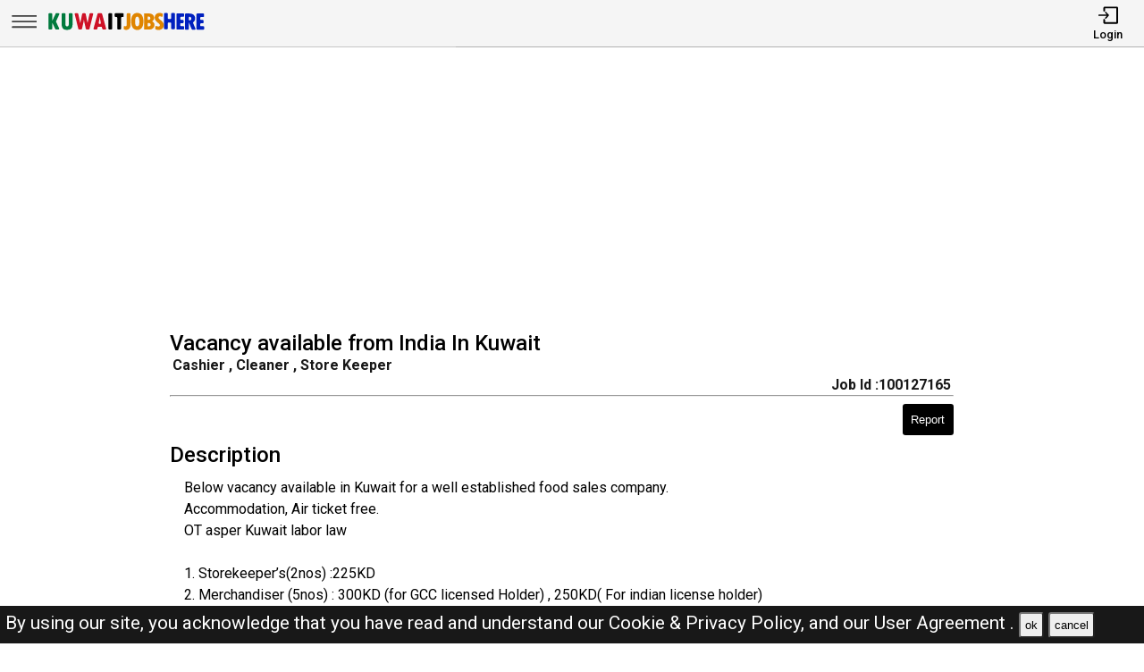

--- FILE ---
content_type: text/html; charset=utf-8
request_url: https://www.google.com/recaptcha/api2/aframe
body_size: 269
content:
<!DOCTYPE HTML><html><head><meta http-equiv="content-type" content="text/html; charset=UTF-8"></head><body><script nonce="Eq9RWOlkJF7pCIqkICQJew">/** Anti-fraud and anti-abuse applications only. See google.com/recaptcha */ try{var clients={'sodar':'https://pagead2.googlesyndication.com/pagead/sodar?'};window.addEventListener("message",function(a){try{if(a.source===window.parent){var b=JSON.parse(a.data);var c=clients[b['id']];if(c){var d=document.createElement('img');d.src=c+b['params']+'&rc='+(localStorage.getItem("rc::a")?sessionStorage.getItem("rc::b"):"");window.document.body.appendChild(d);sessionStorage.setItem("rc::e",parseInt(sessionStorage.getItem("rc::e")||0)+1);localStorage.setItem("rc::h",'1769134102994');}}}catch(b){}});window.parent.postMessage("_grecaptcha_ready", "*");}catch(b){}</script></body></html>